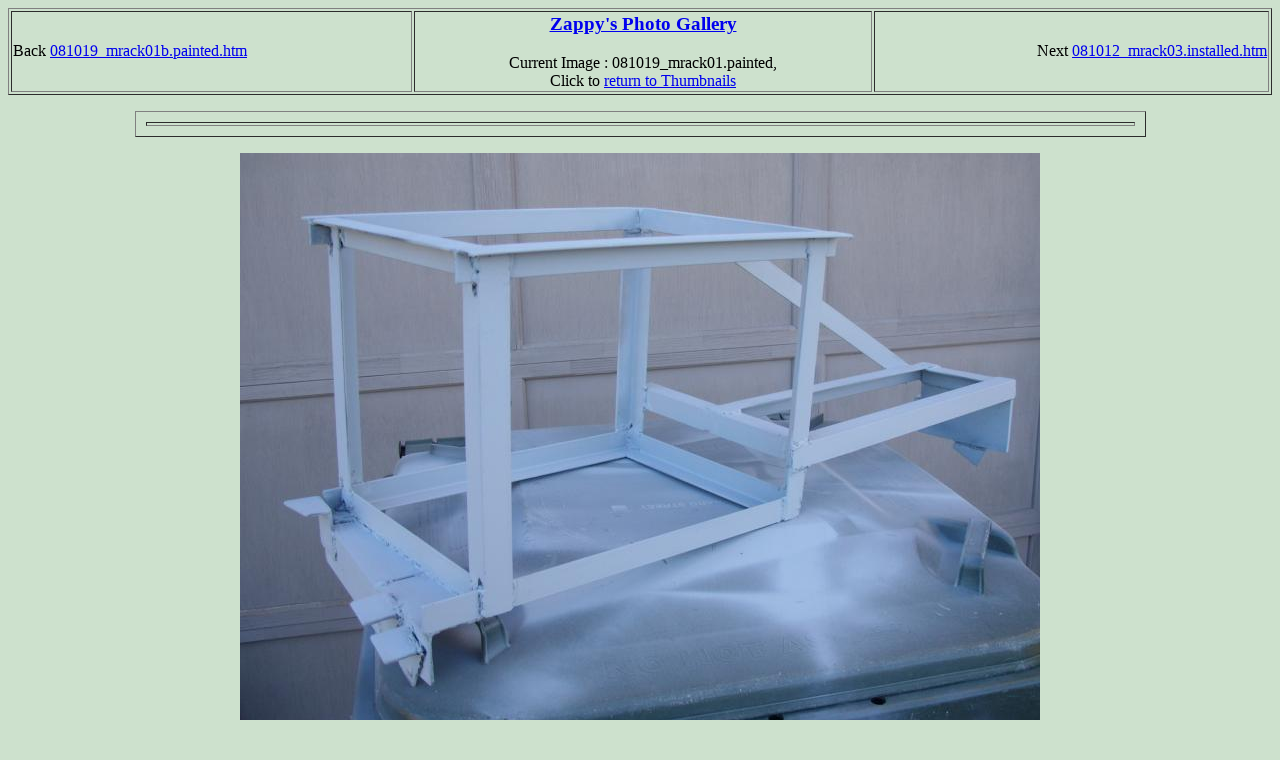

--- FILE ---
content_type: text/html
request_url: http://envirokarma.org/ev/gallery/081019_mrack01.painted.htm
body_size: 1465
content:

<!doctype html public "-//w3c//dtd html 4.0 transitional//en">
<html>
<head>
   <meta http-equiv="Content-Type" content="text/html; charset=iso-8859-1">
   <meta name="GENERATOR" content="perl script">
   <title>081019_mrack01.painted : Zappy's Photo Gallery </title>
</head>
<body bgcolor="#CDE1CD" >
<center>
<table BORDER cols=3 WIDTH="100%" >
<tr>
	<td align=left>Back <a href="081019_mrack01b.painted.htm">081019_mrack01b.painted.htm</a></td>

	<td ALIGN=CENTER>
		<h3><a href="./"> Zappy's Photo Gallery </a></h3>
		Current Image : 081019_mrack01.painted, 
		<br> Click to <a href="./">return to Thumbnails</a>
	</td>

	<td align=right>Next <a href="081012_mrack03.installed.htm">081012_mrack03.installed.htm</a></td>
</tr>
</table>
<P> 
<table align=center width="80%" cellspacing=10 border=1 > 
<tr><td align=left>
 </td></tr></table></center>
<P> 
<center> 
<img SRC="./081019_mrack01.painted.jpg" width=800 height=600> 
</center> 
	<P>Click <a href="./">[here]</a> to view index

</center>

<SCRIPT LANGUAGE="JavaScript1.1">
<!-- hide script from old browsers, this script just caches the Next image for quick browsing

	if ( 800 != 0 ) { // dont cache text files!

		// cache the image
		//
		defaultStatus = "loading next image..." ;
		var nextImage = new Image( 800 , 600 );
		nextImage.src = '081012_mrack03.installed.jpg' ;
		defaultStatus = "next image is ready..." ;
	}

// ok, done hiding script from old browsers -->
</SCRIPT>

</body>
</html>

